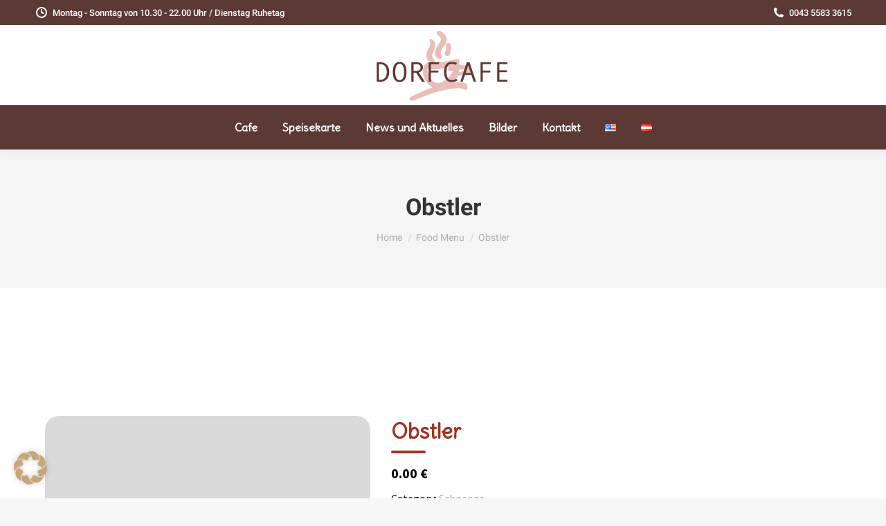

--- FILE ---
content_type: text/css
request_url: https://dorfcafe-warth.at/wp-content/cache/fvm/min/1765271452-cssc2fe97dd30d8bb43b9bbda85c751c4bc8dbed53a3dc7d0ddcc7ed67102344.css
body_size: 660
content:
@charset "UTF-8";
/* https://dorfcafe-warth.at/wp-content/uploads/fonts/57fc3d012badd773d102915e4a2fed73/font.css?v=1675428716 */
@font-face{font-display:swap;font-family:'Delius';font-style:normal;font-weight:400;src:url(https://dorfcafe-warth.at/wp-content/uploads/fonts/57fc3d012badd773d102915e4a2fed73/delius-latin-v15-normal-400.woff2) format('woff2');unicode-range:U+0000-00FF,U+0131,U+0152-0153,U+02BB-02BC,U+02C6,U+02DA,U+02DC,U+2000-206F,U+2074,U+20AC,U+2122,U+2191,U+2193,U+2212,U+2215,U+FEFF,U+FFFD}@font-face{font-display:swap;font-family:'Open Sans';font-style:normal;font-weight:400;font-stretch:100%;src:url(https://dorfcafe-warth.at/wp-content/uploads/fonts/57fc3d012badd773d102915e4a2fed73/open-sans-cyrillic-ext-v34-normal-400.woff2) format('woff2');unicode-range:U+0460-052F,U+1C80-1C88,U+20B4,U+2DE0-2DFF,U+A640-A69F,U+FE2E-FE2F}@font-face{font-display:swap;font-family:'Open Sans';font-style:normal;font-weight:400;font-stretch:100%;src:url(https://dorfcafe-warth.at/wp-content/uploads/fonts/57fc3d012badd773d102915e4a2fed73/open-sans-cyrillic-v34-normal-400.woff2) format('woff2');unicode-range:U+0301,U+0400-045F,U+0490-0491,U+04B0-04B1,U+2116}@font-face{font-display:swap;font-family:'Open Sans';font-style:normal;font-weight:400;font-stretch:100%;src:url(https://dorfcafe-warth.at/wp-content/uploads/fonts/57fc3d012badd773d102915e4a2fed73/open-sans-greek-ext-v34-normal-400.woff2) format('woff2');unicode-range:U+1F00-1FFF}@font-face{font-display:swap;font-family:'Open Sans';font-style:normal;font-weight:400;font-stretch:100%;src:url(https://dorfcafe-warth.at/wp-content/uploads/fonts/57fc3d012badd773d102915e4a2fed73/open-sans-greek-v34-normal-400.woff2) format('woff2');unicode-range:U+0370-03FF}@font-face{font-display:swap;font-family:'Open Sans';font-style:normal;font-weight:400;font-stretch:100%;src:url(https://dorfcafe-warth.at/wp-content/uploads/fonts/57fc3d012badd773d102915e4a2fed73/open-sans-hebrew-v34-normal-400.woff2) format('woff2');unicode-range:U+0590-05FF,U+200C-2010,U+20AA,U+25CC,U+FB1D-FB4F}@font-face{font-display:swap;font-family:'Open Sans';font-style:normal;font-weight:400;font-stretch:100%;src:url(https://dorfcafe-warth.at/wp-content/uploads/fonts/57fc3d012badd773d102915e4a2fed73/open-sans-vietnamese-v34-normal-400.woff2) format('woff2');unicode-range:U+0102-0103,U+0110-0111,U+0128-0129,U+0168-0169,U+01A0-01A1,U+01AF-01B0,U+1EA0-1EF9,U+20AB}@font-face{font-display:swap;font-family:'Open Sans';font-style:normal;font-weight:400;font-stretch:100%;src:url(https://dorfcafe-warth.at/wp-content/uploads/fonts/57fc3d012badd773d102915e4a2fed73/open-sans-latin-ext-v34-normal-400.woff2) format('woff2');unicode-range:U+0100-024F,U+0259,U+1E00-1EFF,U+2020,U+20A0-20AB,U+20AD-20CF,U+2113,U+2C60-2C7F,U+A720-A7FF}@font-face{font-display:swap;font-family:'Open Sans';font-style:normal;font-weight:400;font-stretch:100%;src:url(https://dorfcafe-warth.at/wp-content/uploads/fonts/57fc3d012badd773d102915e4a2fed73/open-sans-latin-v34-normal-400.woff2) format('woff2');unicode-range:U+0000-00FF,U+0131,U+0152-0153,U+02BB-02BC,U+02C6,U+02DA,U+02DC,U+2000-206F,U+2074,U+20AC,U+2122,U+2191,U+2193,U+2212,U+2215,U+FEFF,U+FFFD}@font-face{font-display:swap;font-family:'Open Sans';font-style:normal;font-weight:600;font-stretch:100%;src:url(https://dorfcafe-warth.at/wp-content/uploads/fonts/57fc3d012badd773d102915e4a2fed73/open-sans-cyrillic-ext-v34-normal-400.woff2) format('woff2');unicode-range:U+0460-052F,U+1C80-1C88,U+20B4,U+2DE0-2DFF,U+A640-A69F,U+FE2E-FE2F}@font-face{font-display:swap;font-family:'Open Sans';font-style:normal;font-weight:600;font-stretch:100%;src:url(https://dorfcafe-warth.at/wp-content/uploads/fonts/57fc3d012badd773d102915e4a2fed73/open-sans-cyrillic-v34-normal-400.woff2) format('woff2');unicode-range:U+0301,U+0400-045F,U+0490-0491,U+04B0-04B1,U+2116}@font-face{font-display:swap;font-family:'Open Sans';font-style:normal;font-weight:600;font-stretch:100%;src:url(https://dorfcafe-warth.at/wp-content/uploads/fonts/57fc3d012badd773d102915e4a2fed73/open-sans-greek-ext-v34-normal-400.woff2) format('woff2');unicode-range:U+1F00-1FFF}@font-face{font-display:swap;font-family:'Open Sans';font-style:normal;font-weight:600;font-stretch:100%;src:url(https://dorfcafe-warth.at/wp-content/uploads/fonts/57fc3d012badd773d102915e4a2fed73/open-sans-greek-v34-normal-400.woff2) format('woff2');unicode-range:U+0370-03FF}@font-face{font-display:swap;font-family:'Open Sans';font-style:normal;font-weight:600;font-stretch:100%;src:url(https://dorfcafe-warth.at/wp-content/uploads/fonts/57fc3d012badd773d102915e4a2fed73/open-sans-hebrew-v34-normal-400.woff2) format('woff2');unicode-range:U+0590-05FF,U+200C-2010,U+20AA,U+25CC,U+FB1D-FB4F}@font-face{font-display:swap;font-family:'Open Sans';font-style:normal;font-weight:600;font-stretch:100%;src:url(https://dorfcafe-warth.at/wp-content/uploads/fonts/57fc3d012badd773d102915e4a2fed73/open-sans-vietnamese-v34-normal-400.woff2) format('woff2');unicode-range:U+0102-0103,U+0110-0111,U+0128-0129,U+0168-0169,U+01A0-01A1,U+01AF-01B0,U+1EA0-1EF9,U+20AB}@font-face{font-display:swap;font-family:'Open Sans';font-style:normal;font-weight:600;font-stretch:100%;src:url(https://dorfcafe-warth.at/wp-content/uploads/fonts/57fc3d012badd773d102915e4a2fed73/open-sans-latin-ext-v34-normal-400.woff2) format('woff2');unicode-range:U+0100-024F,U+0259,U+1E00-1EFF,U+2020,U+20A0-20AB,U+20AD-20CF,U+2113,U+2C60-2C7F,U+A720-A7FF}@font-face{font-display:swap;font-family:'Open Sans';font-style:normal;font-weight:600;font-stretch:100%;src:url(https://dorfcafe-warth.at/wp-content/uploads/fonts/57fc3d012badd773d102915e4a2fed73/open-sans-latin-v34-normal-400.woff2) format('woff2');unicode-range:U+0000-00FF,U+0131,U+0152-0153,U+02BB-02BC,U+02C6,U+02DA,U+02DC,U+2000-206F,U+2074,U+20AC,U+2122,U+2191,U+2193,U+2212,U+2215,U+FEFF,U+FFFD}@font-face{font-display:swap;font-family:'Open Sans';font-style:normal;font-weight:700;font-stretch:100%;src:url(https://dorfcafe-warth.at/wp-content/uploads/fonts/57fc3d012badd773d102915e4a2fed73/open-sans-cyrillic-ext-v34-normal-400.woff2) format('woff2');unicode-range:U+0460-052F,U+1C80-1C88,U+20B4,U+2DE0-2DFF,U+A640-A69F,U+FE2E-FE2F}@font-face{font-display:swap;font-family:'Open Sans';font-style:normal;font-weight:700;font-stretch:100%;src:url(https://dorfcafe-warth.at/wp-content/uploads/fonts/57fc3d012badd773d102915e4a2fed73/open-sans-cyrillic-v34-normal-400.woff2) format('woff2');unicode-range:U+0301,U+0400-045F,U+0490-0491,U+04B0-04B1,U+2116}@font-face{font-display:swap;font-family:'Open Sans';font-style:normal;font-weight:700;font-stretch:100%;src:url(https://dorfcafe-warth.at/wp-content/uploads/fonts/57fc3d012badd773d102915e4a2fed73/open-sans-greek-ext-v34-normal-400.woff2) format('woff2');unicode-range:U+1F00-1FFF}@font-face{font-display:swap;font-family:'Open Sans';font-style:normal;font-weight:700;font-stretch:100%;src:url(https://dorfcafe-warth.at/wp-content/uploads/fonts/57fc3d012badd773d102915e4a2fed73/open-sans-greek-v34-normal-400.woff2) format('woff2');unicode-range:U+0370-03FF}@font-face{font-display:swap;font-family:'Open Sans';font-style:normal;font-weight:700;font-stretch:100%;src:url(https://dorfcafe-warth.at/wp-content/uploads/fonts/57fc3d012badd773d102915e4a2fed73/open-sans-hebrew-v34-normal-400.woff2) format('woff2');unicode-range:U+0590-05FF,U+200C-2010,U+20AA,U+25CC,U+FB1D-FB4F}@font-face{font-display:swap;font-family:'Open Sans';font-style:normal;font-weight:700;font-stretch:100%;src:url(https://dorfcafe-warth.at/wp-content/uploads/fonts/57fc3d012badd773d102915e4a2fed73/open-sans-vietnamese-v34-normal-400.woff2) format('woff2');unicode-range:U+0102-0103,U+0110-0111,U+0128-0129,U+0168-0169,U+01A0-01A1,U+01AF-01B0,U+1EA0-1EF9,U+20AB}@font-face{font-display:swap;font-family:'Open Sans';font-style:normal;font-weight:700;font-stretch:100%;src:url(https://dorfcafe-warth.at/wp-content/uploads/fonts/57fc3d012badd773d102915e4a2fed73/open-sans-latin-ext-v34-normal-400.woff2) format('woff2');unicode-range:U+0100-024F,U+0259,U+1E00-1EFF,U+2020,U+20A0-20AB,U+20AD-20CF,U+2113,U+2C60-2C7F,U+A720-A7FF}@font-face{font-display:swap;font-family:'Open Sans';font-style:normal;font-weight:700;font-stretch:100%;src:url(https://dorfcafe-warth.at/wp-content/uploads/fonts/57fc3d012badd773d102915e4a2fed73/open-sans-latin-v34-normal-400.woff2) format('woff2');unicode-range:U+0000-00FF,U+0131,U+0152-0153,U+02BB-02BC,U+02C6,U+02DA,U+02DC,U+2000-206F,U+2074,U+20AC,U+2122,U+2191,U+2193,U+2212,U+2215,U+FEFF,U+FFFD}@font-face{font-display:swap;font-family:'Roboto';font-style:normal;font-weight:400;src:url(https://dorfcafe-warth.at/wp-content/uploads/fonts/57fc3d012badd773d102915e4a2fed73/roboto-cyrillic-ext-v30-normal-400.woff2) format('woff2');unicode-range:U+0460-052F,U+1C80-1C88,U+20B4,U+2DE0-2DFF,U+A640-A69F,U+FE2E-FE2F}@font-face{font-display:swap;font-family:'Roboto';font-style:normal;font-weight:400;src:url(https://dorfcafe-warth.at/wp-content/uploads/fonts/57fc3d012badd773d102915e4a2fed73/roboto-cyrillic-v30-normal-400.woff2) format('woff2');unicode-range:U+0301,U+0400-045F,U+0490-0491,U+04B0-04B1,U+2116}@font-face{font-display:swap;font-family:'Roboto';font-style:normal;font-weight:400;src:url(https://dorfcafe-warth.at/wp-content/uploads/fonts/57fc3d012badd773d102915e4a2fed73/roboto-greek-ext-v30-normal-400.woff2) format('woff2');unicode-range:U+1F00-1FFF}@font-face{font-display:swap;font-family:'Roboto';font-style:normal;font-weight:400;src:url(https://dorfcafe-warth.at/wp-content/uploads/fonts/57fc3d012badd773d102915e4a2fed73/roboto-greek-v30-normal-400.woff2) format('woff2');unicode-range:U+0370-03FF}@font-face{font-display:swap;font-family:'Roboto';font-style:normal;font-weight:400;src:url(https://dorfcafe-warth.at/wp-content/uploads/fonts/57fc3d012badd773d102915e4a2fed73/roboto-vietnamese-v30-normal-400.woff2) format('woff2');unicode-range:U+0102-0103,U+0110-0111,U+0128-0129,U+0168-0169,U+01A0-01A1,U+01AF-01B0,U+1EA0-1EF9,U+20AB}@font-face{font-display:swap;font-family:'Roboto';font-style:normal;font-weight:400;src:url(https://dorfcafe-warth.at/wp-content/uploads/fonts/57fc3d012badd773d102915e4a2fed73/roboto-latin-ext-v30-normal-400.woff2) format('woff2');unicode-range:U+0100-024F,U+0259,U+1E00-1EFF,U+2020,U+20A0-20AB,U+20AD-20CF,U+2113,U+2C60-2C7F,U+A720-A7FF}@font-face{font-display:swap;font-family:'Roboto';font-style:normal;font-weight:400;src:url(https://dorfcafe-warth.at/wp-content/uploads/fonts/57fc3d012badd773d102915e4a2fed73/roboto-latin-v30-normal-400.woff2) format('woff2');unicode-range:U+0000-00FF,U+0131,U+0152-0153,U+02BB-02BC,U+02C6,U+02DA,U+02DC,U+2000-206F,U+2074,U+20AC,U+2122,U+2191,U+2193,U+2212,U+2215,U+FEFF,U+FFFD}@font-face{font-display:swap;font-family:'Roboto';font-style:normal;font-weight:500;src:url(https://dorfcafe-warth.at/wp-content/uploads/fonts/57fc3d012badd773d102915e4a2fed73/roboto-cyrillic-ext-v30-normal-500.woff2) format('woff2');unicode-range:U+0460-052F,U+1C80-1C88,U+20B4,U+2DE0-2DFF,U+A640-A69F,U+FE2E-FE2F}@font-face{font-display:swap;font-family:'Roboto';font-style:normal;font-weight:500;src:url(https://dorfcafe-warth.at/wp-content/uploads/fonts/57fc3d012badd773d102915e4a2fed73/roboto-cyrillic-v30-normal-500.woff2) format('woff2');unicode-range:U+0301,U+0400-045F,U+0490-0491,U+04B0-04B1,U+2116}@font-face{font-display:swap;font-family:'Roboto';font-style:normal;font-weight:500;src:url(https://dorfcafe-warth.at/wp-content/uploads/fonts/57fc3d012badd773d102915e4a2fed73/roboto-greek-ext-v30-normal-500.woff2) format('woff2');unicode-range:U+1F00-1FFF}@font-face{font-display:swap;font-family:'Roboto';font-style:normal;font-weight:500;src:url(https://dorfcafe-warth.at/wp-content/uploads/fonts/57fc3d012badd773d102915e4a2fed73/roboto-greek-v30-normal-500.woff2) format('woff2');unicode-range:U+0370-03FF}@font-face{font-display:swap;font-family:'Roboto';font-style:normal;font-weight:500;src:url(https://dorfcafe-warth.at/wp-content/uploads/fonts/57fc3d012badd773d102915e4a2fed73/roboto-vietnamese-v30-normal-500.woff2) format('woff2');unicode-range:U+0102-0103,U+0110-0111,U+0128-0129,U+0168-0169,U+01A0-01A1,U+01AF-01B0,U+1EA0-1EF9,U+20AB}@font-face{font-display:swap;font-family:'Roboto';font-style:normal;font-weight:500;src:url(https://dorfcafe-warth.at/wp-content/uploads/fonts/57fc3d012badd773d102915e4a2fed73/roboto-latin-ext-v30-normal-500.woff2) format('woff2');unicode-range:U+0100-024F,U+0259,U+1E00-1EFF,U+2020,U+20A0-20AB,U+20AD-20CF,U+2113,U+2C60-2C7F,U+A720-A7FF}@font-face{font-display:swap;font-family:'Roboto';font-style:normal;font-weight:500;src:url(https://dorfcafe-warth.at/wp-content/uploads/fonts/57fc3d012badd773d102915e4a2fed73/roboto-latin-v30-normal-500.woff2) format('woff2');unicode-range:U+0000-00FF,U+0131,U+0152-0153,U+02BB-02BC,U+02C6,U+02DA,U+02DC,U+2000-206F,U+2074,U+20AC,U+2122,U+2191,U+2193,U+2212,U+2215,U+FEFF,U+FFFD}@font-face{font-display:swap;font-family:'Roboto';font-style:normal;font-weight:700;src:url(https://dorfcafe-warth.at/wp-content/uploads/fonts/57fc3d012badd773d102915e4a2fed73/roboto-cyrillic-ext-v30-normal-700.woff2) format('woff2');unicode-range:U+0460-052F,U+1C80-1C88,U+20B4,U+2DE0-2DFF,U+A640-A69F,U+FE2E-FE2F}@font-face{font-display:swap;font-family:'Roboto';font-style:normal;font-weight:700;src:url(https://dorfcafe-warth.at/wp-content/uploads/fonts/57fc3d012badd773d102915e4a2fed73/roboto-cyrillic-v30-normal-700.woff2) format('woff2');unicode-range:U+0301,U+0400-045F,U+0490-0491,U+04B0-04B1,U+2116}@font-face{font-display:swap;font-family:'Roboto';font-style:normal;font-weight:700;src:url(https://dorfcafe-warth.at/wp-content/uploads/fonts/57fc3d012badd773d102915e4a2fed73/roboto-greek-ext-v30-normal-700.woff2) format('woff2');unicode-range:U+1F00-1FFF}@font-face{font-display:swap;font-family:'Roboto';font-style:normal;font-weight:700;src:url(https://dorfcafe-warth.at/wp-content/uploads/fonts/57fc3d012badd773d102915e4a2fed73/roboto-greek-v30-normal-700.woff2) format('woff2');unicode-range:U+0370-03FF}@font-face{font-display:swap;font-family:'Roboto';font-style:normal;font-weight:700;src:url(https://dorfcafe-warth.at/wp-content/uploads/fonts/57fc3d012badd773d102915e4a2fed73/roboto-vietnamese-v30-normal-700.woff2) format('woff2');unicode-range:U+0102-0103,U+0110-0111,U+0128-0129,U+0168-0169,U+01A0-01A1,U+01AF-01B0,U+1EA0-1EF9,U+20AB}@font-face{font-display:swap;font-family:'Roboto';font-style:normal;font-weight:700;src:url(https://dorfcafe-warth.at/wp-content/uploads/fonts/57fc3d012badd773d102915e4a2fed73/roboto-latin-ext-v30-normal-700.woff2) format('woff2');unicode-range:U+0100-024F,U+0259,U+1E00-1EFF,U+2020,U+20A0-20AB,U+20AD-20CF,U+2113,U+2C60-2C7F,U+A720-A7FF}@font-face{font-display:swap;font-family:'Roboto';font-style:normal;font-weight:700;src:url(https://dorfcafe-warth.at/wp-content/uploads/fonts/57fc3d012badd773d102915e4a2fed73/roboto-latin-v30-normal-700.woff2) format('woff2');unicode-range:U+0000-00FF,U+0131,U+0152-0153,U+02BB-02BC,U+02C6,U+02DA,U+02DC,U+2000-206F,U+2074,U+20AC,U+2122,U+2191,U+2193,U+2212,U+2215,U+FEFF,U+FFFD}@font-face{font-display:swap;font-family:'Source Sans Pro';font-style:normal;font-weight:400;src:url(https://dorfcafe-warth.at/wp-content/uploads/fonts/57fc3d012badd773d102915e4a2fed73/source-sans-pro-cyrillic-ext-v21-normal-400.woff2) format('woff2');unicode-range:U+0460-052F,U+1C80-1C88,U+20B4,U+2DE0-2DFF,U+A640-A69F,U+FE2E-FE2F}@font-face{font-display:swap;font-family:'Source Sans Pro';font-style:normal;font-weight:400;src:url(https://dorfcafe-warth.at/wp-content/uploads/fonts/57fc3d012badd773d102915e4a2fed73/source-sans-pro-cyrillic-v21-normal-400.woff2) format('woff2');unicode-range:U+0301,U+0400-045F,U+0490-0491,U+04B0-04B1,U+2116}@font-face{font-display:swap;font-family:'Source Sans Pro';font-style:normal;font-weight:400;src:url(https://dorfcafe-warth.at/wp-content/uploads/fonts/57fc3d012badd773d102915e4a2fed73/source-sans-pro-greek-ext-v21-normal-400.woff2) format('woff2');unicode-range:U+1F00-1FFF}@font-face{font-display:swap;font-family:'Source Sans Pro';font-style:normal;font-weight:400;src:url(https://dorfcafe-warth.at/wp-content/uploads/fonts/57fc3d012badd773d102915e4a2fed73/source-sans-pro-greek-v21-normal-400.woff2) format('woff2');unicode-range:U+0370-03FF}@font-face{font-display:swap;font-family:'Source Sans Pro';font-style:normal;font-weight:400;src:url(https://dorfcafe-warth.at/wp-content/uploads/fonts/57fc3d012badd773d102915e4a2fed73/source-sans-pro-vietnamese-v21-normal-400.woff2) format('woff2');unicode-range:U+0102-0103,U+0110-0111,U+0128-0129,U+0168-0169,U+01A0-01A1,U+01AF-01B0,U+1EA0-1EF9,U+20AB}@font-face{font-display:swap;font-family:'Source Sans Pro';font-style:normal;font-weight:400;src:url(https://dorfcafe-warth.at/wp-content/uploads/fonts/57fc3d012badd773d102915e4a2fed73/source-sans-pro-latin-ext-v21-normal-400.woff2) format('woff2');unicode-range:U+0100-024F,U+0259,U+1E00-1EFF,U+2020,U+20A0-20AB,U+20AD-20CF,U+2113,U+2C60-2C7F,U+A720-A7FF}@font-face{font-display:swap;font-family:'Source Sans Pro';font-style:normal;font-weight:400;src:url(https://dorfcafe-warth.at/wp-content/uploads/fonts/57fc3d012badd773d102915e4a2fed73/source-sans-pro-latin-v21-normal-400.woff2) format('woff2');unicode-range:U+0000-00FF,U+0131,U+0152-0153,U+02BB-02BC,U+02C6,U+02DA,U+02DC,U+2000-206F,U+2074,U+20AC,U+2122,U+2191,U+2193,U+2212,U+2215,U+FEFF,U+FFFD}@font-face{font-display:swap;font-family:'Source Sans Pro';font-style:normal;font-weight:600;src:url(https://dorfcafe-warth.at/wp-content/uploads/fonts/57fc3d012badd773d102915e4a2fed73/source-sans-pro-cyrillic-ext-v21-normal-600.woff2) format('woff2');unicode-range:U+0460-052F,U+1C80-1C88,U+20B4,U+2DE0-2DFF,U+A640-A69F,U+FE2E-FE2F}@font-face{font-display:swap;font-family:'Source Sans Pro';font-style:normal;font-weight:600;src:url(https://dorfcafe-warth.at/wp-content/uploads/fonts/57fc3d012badd773d102915e4a2fed73/source-sans-pro-cyrillic-v21-normal-600.woff2) format('woff2');unicode-range:U+0301,U+0400-045F,U+0490-0491,U+04B0-04B1,U+2116}@font-face{font-display:swap;font-family:'Source Sans Pro';font-style:normal;font-weight:600;src:url(https://dorfcafe-warth.at/wp-content/uploads/fonts/57fc3d012badd773d102915e4a2fed73/source-sans-pro-greek-ext-v21-normal-600.woff2) format('woff2');unicode-range:U+1F00-1FFF}@font-face{font-display:swap;font-family:'Source Sans Pro';font-style:normal;font-weight:600;src:url(https://dorfcafe-warth.at/wp-content/uploads/fonts/57fc3d012badd773d102915e4a2fed73/source-sans-pro-greek-v21-normal-600.woff2) format('woff2');unicode-range:U+0370-03FF}@font-face{font-display:swap;font-family:'Source Sans Pro';font-style:normal;font-weight:600;src:url(https://dorfcafe-warth.at/wp-content/uploads/fonts/57fc3d012badd773d102915e4a2fed73/source-sans-pro-vietnamese-v21-normal-600.woff2) format('woff2');unicode-range:U+0102-0103,U+0110-0111,U+0128-0129,U+0168-0169,U+01A0-01A1,U+01AF-01B0,U+1EA0-1EF9,U+20AB}@font-face{font-display:swap;font-family:'Source Sans Pro';font-style:normal;font-weight:600;src:url(https://dorfcafe-warth.at/wp-content/uploads/fonts/57fc3d012badd773d102915e4a2fed73/source-sans-pro-latin-ext-v21-normal-600.woff2) format('woff2');unicode-range:U+0100-024F,U+0259,U+1E00-1EFF,U+2020,U+20A0-20AB,U+20AD-20CF,U+2113,U+2C60-2C7F,U+A720-A7FF}@font-face{font-display:swap;font-family:'Source Sans Pro';font-style:normal;font-weight:600;src:url(https://dorfcafe-warth.at/wp-content/uploads/fonts/57fc3d012badd773d102915e4a2fed73/source-sans-pro-latin-v21-normal-600.woff2) format('woff2');unicode-range:U+0000-00FF,U+0131,U+0152-0153,U+02BB-02BC,U+02C6,U+02DA,U+02DC,U+2000-206F,U+2074,U+20AC,U+2122,U+2191,U+2193,U+2212,U+2215,U+FEFF,U+FFFD}@font-face{font-display:swap;font-family:'Source Sans Pro';font-style:normal;font-weight:700;src:url(https://dorfcafe-warth.at/wp-content/uploads/fonts/57fc3d012badd773d102915e4a2fed73/source-sans-pro-cyrillic-ext-v21-normal-700.woff2) format('woff2');unicode-range:U+0460-052F,U+1C80-1C88,U+20B4,U+2DE0-2DFF,U+A640-A69F,U+FE2E-FE2F}@font-face{font-display:swap;font-family:'Source Sans Pro';font-style:normal;font-weight:700;src:url(https://dorfcafe-warth.at/wp-content/uploads/fonts/57fc3d012badd773d102915e4a2fed73/source-sans-pro-cyrillic-v21-normal-700.woff2) format('woff2');unicode-range:U+0301,U+0400-045F,U+0490-0491,U+04B0-04B1,U+2116}@font-face{font-display:swap;font-family:'Source Sans Pro';font-style:normal;font-weight:700;src:url(https://dorfcafe-warth.at/wp-content/uploads/fonts/57fc3d012badd773d102915e4a2fed73/source-sans-pro-greek-ext-v21-normal-700.woff2) format('woff2');unicode-range:U+1F00-1FFF}@font-face{font-display:swap;font-family:'Source Sans Pro';font-style:normal;font-weight:700;src:url(https://dorfcafe-warth.at/wp-content/uploads/fonts/57fc3d012badd773d102915e4a2fed73/source-sans-pro-greek-v21-normal-700.woff2) format('woff2');unicode-range:U+0370-03FF}@font-face{font-display:swap;font-family:'Source Sans Pro';font-style:normal;font-weight:700;src:url(https://dorfcafe-warth.at/wp-content/uploads/fonts/57fc3d012badd773d102915e4a2fed73/source-sans-pro-vietnamese-v21-normal-700.woff2) format('woff2');unicode-range:U+0102-0103,U+0110-0111,U+0128-0129,U+0168-0169,U+01A0-01A1,U+01AF-01B0,U+1EA0-1EF9,U+20AB}@font-face{font-display:swap;font-family:'Source Sans Pro';font-style:normal;font-weight:700;src:url(https://dorfcafe-warth.at/wp-content/uploads/fonts/57fc3d012badd773d102915e4a2fed73/source-sans-pro-latin-ext-v21-normal-700.woff2) format('woff2');unicode-range:U+0100-024F,U+0259,U+1E00-1EFF,U+2020,U+20A0-20AB,U+20AD-20CF,U+2113,U+2C60-2C7F,U+A720-A7FF}@font-face{font-display:swap;font-family:'Source Sans Pro';font-style:normal;font-weight:700;src:url(https://dorfcafe-warth.at/wp-content/uploads/fonts/57fc3d012badd773d102915e4a2fed73/source-sans-pro-latin-v21-normal-700.woff2) format('woff2');unicode-range:U+0000-00FF,U+0131,U+0152-0153,U+02BB-02BC,U+02C6,U+02DA,U+02DC,U+2000-206F,U+2074,U+20AC,U+2122,U+2191,U+2193,U+2212,U+2215,U+FEFF,U+FFFD}